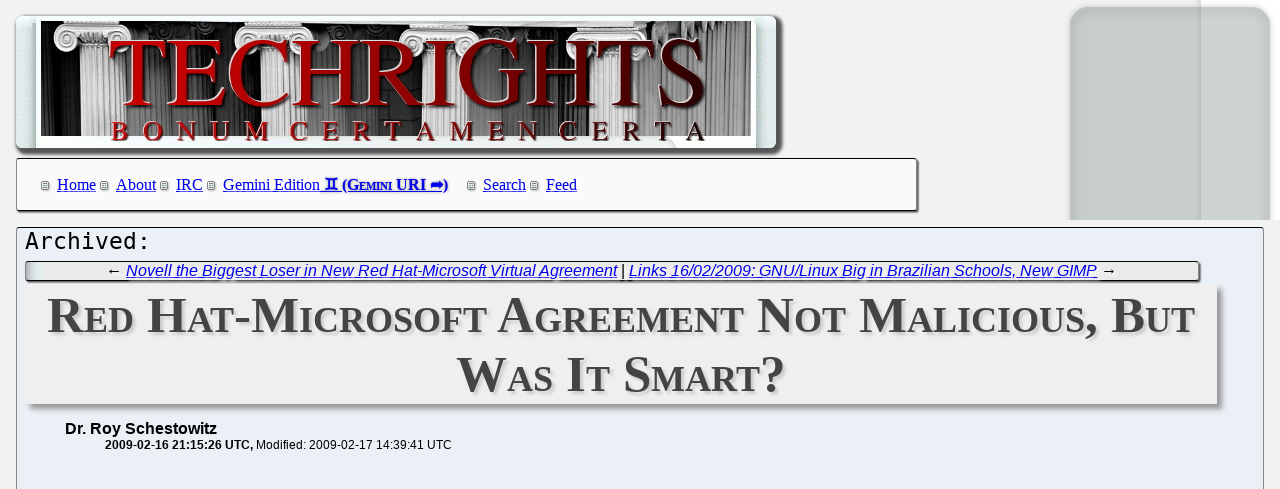

--- FILE ---
content_type: text/html; charset=utf-8
request_url: http://techrights.org/o/2009/02/16/was-rht-ms-collab-smart/
body_size: 18420
content:
<!DOCTYPE html>
<html xmlns="http://www.w3.org/1999/xhtml">
 <head>
  <meta name="generator" content="Techrights Perl-based MySQL Extractor" />
  <title>Red Hat-Microsoft Agreement Not Malicious, But Was It Smart?</title>
  <!-- 6695 -->
  <meta name="dc.title" content="Red Hat-Microsoft Agreement Not Malicious, But Was It Smart?" />
  <meta name="dc.date.created" content="2009-02-16 21:15:26" /> 
  <meta name="dc.date.modified" content="2009-02-17 14:39:41" />

  <meta name="dc.creator" content="Dr. Roy Schestowitz" />
  <meta name="dc.description" content="Detailed analysis of the Red Hat-Microsoft situation as of today" />
  <link rel="stylesheet" href="/CSS/techrights-old.css" media="screen" type="text/css" />
  <link rel="alternate" type="application/rss+xml" href="/feed.xml" title="Techrights" />
  <link rel="prev" href="/o/2009/02/16/red-hat-microsoft-virtualization/" />
 <link rel="next" href="/o/2009/02/16/brazilian-schools-new-gimp/" />

</head>
 <body>
  <div class="header">
 <a href="/"><img src="/images/header-pillars.jpg" width="760" height="132" 
	title="Techrights" alt="Bonum Certa Men Certa"/></a>
</div>

  
  <div class="navigation">

<ul>
 <li><a href="/index.shtml">Home</a></li>
 <li><a href="/about.shtml">About</a></li>
 <li><a href="/irc.shtml">IRC</a></li>
 <li><a href="gemini://gemini.techrights.org/">Gemini Edition</a></li>
 <li><a href="/search/query">Search</a></li>
 <li><a href="/feed.xml">Feed</a></li>
<!--
 <li><a href=""></a></li>
-->
</ul>
</div>



  <div class="oldpost">
   <div class="navigation">
  ← <a href="/o/2009/02/16/red-hat-microsoft-virtualization/">Novell the Biggest Loser in New Red Hat-Microsoft Virtual Agreement</a>
 | 
 <a href="/o/2009/02/16/brazilian-schools-new-gimp/">Links 16/02/2009: GNU/Linux Big in Brazilian Schools, New GIMP</a> →

   </div>

   <h1>Red Hat-Microsoft Agreement Not Malicious, But Was It Smart?</h1>
    <ul>
     <li class="author">Dr. Roy Schestowitz</li>
     <ul class="date">
      <li>2009-02-16 21:15:26 UTC</li>
      <li>Modified: 2009-02-17 14:39:41 UTC</li>

     </ul>
    </ul>
   <div>
 <object width="425" height="350"><param name="movie" value="http://www.youtube.com/v/5B0GTYfPoMo"></param><param name="wmode" value="transparent"></param><embed src="http://www.youtube.com/v/5B0GTYfPoMo" type="application/x-shockwave-flash" wmode="transparent" width="425" height="350"></embed></object>
<br />
<br />
<p class="dropcap-first"><a name="top">T</a>HE <a href="http://www.youtube.com/watch?v=5B0GTYfPoMo" title="Ballmer claims Red Hat customers owe Microsoft money">epic video shown above</a> is <a href="/o/2007/10/21/ballmer-talk-red-hat/" title="cref 1570 : Video: Steve Ballmer Claims Red Hat Customers Owe Him Some Money">just over one year old</a> and it serves as an important reminder of Microsoft's motives and attitude towards Red Hat. Nothing exists which suggests that anything has changed since then, except posturing. In fact, Microsoft reiterated the threats against Red Hat some months ago [<a href="/o/2008/10/21/is-horacio-gutierrez-lying/" title="cref 4879 : Microsoft and Novell Still Fight Against Freedom of Software, But Is Horacio Gutierrez Lying?">1</a>, <a href="/o/2008/10/18/microsoft-fud-red-hat/" title="cref 4852 : Microsoft Threatens Red Hat Again, Uses Novell as Excuse">2</a>]. Microsoft has <a href="/o/2008/10/19/microfoss-and-oxymoron/" title="cref 4866 : MicroFOSS and Other Oxymorons: How Can Anyone Be So Gullible?">not changed</a> with regards to FUD and it is <a href="/o/2008/10/24/threat-seeded-by-microsoft/" title="cref 4900 : Horacio Gutierrez's Latest Threat Against GNU/Linux Was Seeded by Microsoft">actively looking to spread more such fear</a>, to this date.</p>
<br />
<br />
When the press approached me (just 10 minutes before the embargo got lifted), my initial instinct was that "it could be worse." At least <a href="/o/2009/02/16/red-hat-microsoft-virtualization/" title="cref 6694 : Novell the Biggest Loser in New Red Hat-Microsoft Virtual Agreement">two readers immediately disagreed</a>, taking into account IRC and comments. They thought it was very bad. Shane rightly suggests that "true interoperability requires no agreement, just adherence to open standards (or at least working documentation)." I strongly agree with that personally. "Microsoft wants a level playing field, as long as they own the patent property rights on grass," said one reader in IRC.
<br />
<br />
<p><span class="pullQuote" style="width:240px">“This would help marketing of RHEL and Linux in general (with KVM 'baked in').”</span>It seems safe to imagine that a lot of this is to do with hypercalls, which bring up questions that we debated before [<a href="/o/2008/09/12/novell-picks-microsoft-side/" title="cref 4557 : Novell Picks (Virtualisation) Side: Software Patents and Microsoft">1</a>, <a href="/o/2007/12/15/novell-hypercalsl-microsoft/" title="cref 1963 : Novell and Microsoft versus VMWare, Red Hat">2</a>, <a href="/o/2007/10/25/patent-novell-microsoft-hypervisor/" title="cref 1602 : Microsoft and Novell Work in Isolation to Weed Out Common Threat (Free Linux)">3</a>, <a href="/o/2007/06/19/first-fruit-of-novells-known-microsoft-patent-license/" title="cref 893 : First Fruit of Novell's (Known) Microsoft Patent License?">4</a>, <a href="/o/2007/05/30/novell-licensed-ms-patents-for-virtualization/" title="cref 777 : Novell Licensed MS Patents for Virtualization">5</a>, <a href="/o/2007/05/18/interoperability-tax/" title="cref 696 : Distribution Discrimination, Courtesy of Novell, Pressures Linux Distributors">6</a>].
<br />
<br />
It also appears possible, having not seen the pertinent details, that Red Hat will benefit if its newly-/recently-acquired KVM technology, for example, can virtualise Windows well. This would help marketing of RHEL and Linux in general (with KVM 'baked in').
<br />
<br />
On the other bright side, if Hyper-V becomes <em>not</em> a SLES-only area for decent performance, then companies will be less inclined to purchase vouchers from Microsoft/Novell (Microsoft openly <a href="/o/2008/09/02/ibm-influence-in-novell/" title="cref 4463 : IBM Influence in Novell">calls these "patent royalties" now</a>). Hasn't Red Hat distanced itself from Xen somewhat, for obvious reasons [<a href="/o/2008/06/25/citrix-xen-ms-partner-no-1/" title="cref 3844 : Steal Xen from GNU/Linux, Become Microsoft's Partner of the Year">1</a>, <a href="/o/2008/06/20/red-hat-escapes-xen/" title="cref 3793 : Microsoft's Hijack of Xen Implicitly Confirmed by Red Hat">2</a>]? It's partly because of Microsoft's malicious, <a href="/o/2009/02/07/distortion-with-patent-sles/" title="cref 6507 : Microsoft Distorts the Linux and Virtualisation Markets">self-serving strategy around hypervisors</a>. They hoard the market using partners and allies, but they cannot swallow the entire ocean.
<br />
<br />
Novell has admitted that for its <a href="/o/2007/05/09/novell-says-ok-to-ip/" title="cref 596 : Novell Confirms the Deal Was About “Intellectual Property”">'interoperability'</a> needs<sup>*</sup> (patent deal) it had received privileges and was granted access to Microsoft source code. Novell's Justin Steinman said this to Business Review Online in 2007. Does Red Hat get the same privileges that may serve more as a path to SCO-type actions ("you saw our code and copied it")? Is only one side receiving source code? If so, there is reciprocity really. Can the user run Hyper-V under Red Hat Enterprise Linux?
<br />
<br />
No?
<br />
<br />
Well, it's proprietary, it's Windows-only, but then again, KVM isn't suited for Windows, either.
<br />
<br />
Red Hat realises that a two-way solution may be essential, but it's not something to be terribly excited about. If someone walks over for a quiet dinner with <a href="/o/2009/02/08/ms-sins-and-offences/" title="cref 6524 : Slated Lists Microsoft Sins and Offences">the mafia don</a>, it may be harmless, but it's still within the mafia, so it's hard to be enthusiastic about the idea. This is the same company that repeatedly issues direct accusations and threats against Red Hat and its customers. It has made no promises to end this extortionate affair, even when <a href="/o/2008/04/20/scientology-microsoft/" title="cref 3199 : Government Delegate Compares Microsoft Methods to “Scientology Cult”">its own ecosystem</a> asked the vicious 'emperor' to put up or shut up.
<br />
<br />
Looking at the news for a bit, we discovered that Jason Stamper <a href="http://www.businessreviewonline.com/os/archives/2009/02/red_hat_getting.html" title="Red Hat getting into bed with Microsoft?">got notified in advance when the scoop was still embargoed</a>. Here is his update which contains <a href="http://www.businessreviewonline.com/os/archives/2009/02/update_red_hat.html" title="Update: Red Hat gets into bed with Microsoft for virtualisation">this quote from Microsoft</a>:
<br />
<br />
<blockquote cite="http://www.businessreviewonline.com/os/archives/2009/02/update_red_hat.html">
Asked how this deal compares to Microsoft’s interoperability agreement with Novell, Mike Neil, Gm virtualisation strategy at Microsoft said: “The interoperability announcement we are making today with Red Hat should be seen as more of a one dimensional agreement, whereas our deal with Novell was a multi-dimesnional agreement that covered patent rights, business collaboration and an IP agreement.”
</blockquote>
<br />
<br />
Microsoft's <a href="/o/2008/09/14/peter-galli-gets-payola/" title="cref 4583 : Microsoft 'Media Mole' Goes on the Payroll">media mole</a> soon <a href="http://port25.technet.com/archive/2009/02/16/microsoft-red-hat-to-offer-joint-technical-support.aspx" title="Microsoft, Red Hat to Offer Joint Technical Support">wrote about the announcement</a> on behalf of Fort 25[sic], whose goal is <a href="/o/2008/05/29/stealing-furthe-rprogress-for-microsofts-attopen-source/" title="cref 3581 : Microsoft is Stealing... Open Source">to fight directly against GNU/Linux</a> by coercing open source projects. They have <a href="/o/2008/03/11/microsoft-invades-foss/" title="cref 2791 : Speculation: Who or What is Walli? (Or “How Microsoft Invades FOSS”)">people</a> to assist with <a href="/o/2009/02/08/microsoft-evilness-galore/" title="cref 6511 : 66 Pages of Microsoft Evilness">The "Schmoozing"</a> for Windows Initiative.
<br />
<br />
Savio Rodrigues is very <a href="/o/2008/12/18/open-source-ms-illusion/" title="cref 5626 : There's No 'Open Source' with Microsoft">easily fooled by Microsoft</a>, so it's not surprising that he <a href="http://weblog.infoworld.com/openresource/archives/2009/02/red_hat_and_mic.html" title="Red Hat and Microsoft in virtualization partnership">drank the Kool-Aid</a> and asked for more, but one the other hand, Groklaw too <a href="http://www.groklaw.net/article.php?story=2009021611190551" title="Red Hat & Microsoft Sign Virtualization Interoperability Pact With No Patent Junk">expressed cautious optimism</a>.
<br />
<br />
<blockquote cite="http://www.groklaw.net/article.php?story=2009021611190551">
Congratulations to Red Hat for refusing to buckle on this vital matter, and to Red Hat Legal for working out the details, and a tip of the hat to Microsoft, for facing reality and doing the right thing. And thank you, EU Commission, for creating a reality that makes it possible for the GPL to find a level playing field.
</blockquote>
<br />
<br />
Groklaw had also praised Red Hat for settling the Firestar case in a GPLv3-compatible fashion [<a href="/o/2008/06/23/red-hat-patent-no-talk/" title="cref 3821 : Red Hat's CEO Never Talked to Microsoft About Software Patents">1</a>, <a href="/o/2008/07/14/small-defeat-for-swpatents/" title="cref 4005 : Another Small Defeat for Software Patents (and Win for Free Software) in the US">2</a>, <a href="/o/2008/07/15/patent-settlements-wrong/" title="cref 4011 : Free Software and Patent Settlements: It's All Wrong">3</a>, <a href="/o/2008/07/16/red-hat-secret-settlement/" title="cref 4018 : Red Hat's Legal Department Was 'Closed-Source'">4</a>, <a href="/o/2008/07/18/patent-failure-and-foss/" title="cref 4032 : Latest Live Examples of Patent Failure™">5</a>, <a href="/o/2008/07/26/shuttleworth-underestimates-trolls/" title="cref 4085 : Mr. Shuttleworth Misunderstands Microsoft's Software Patents Tactics">6</a>] and since the site is mostly silent these days, the fact that Pamela Jones saw the need to make a statement sure speaks volumes.
<br />
<br />
Here is the coverage from Matt Asay, who wrongly <a href="http://news.cnet.com/8301-13505_3-10164907-16.html" title="Microsoft and Red Hat team up on patent-free interoperability">believes that hatchets are being buried</a> and everyone can sing kumbaya (well, not in these words).
<br />
<br />
<blockquote cite="http://news.cnet.com/8301-13505_3-10164907-16.html">
Today both Red Hat and Microsoft lowered their guns long enough for customers to win. They did so without encumbering interoperability with patents, which will be critical to ensuring that Microsoft can lower its guard further to welcoming open-source solutions to the Windows fold as a full partner.
</blockquote>
<br />
<br />
We are pleased to have been <a href="http://blogs.computerworld.com/red_hat_microsoft_partner_up" title="Red Hat & Microsoft partner up!">cited by ComputerWorld</a> for our take on this subject. Here is an important gem from the article.
<br />
<br />
<blockquote cite="http://blogs.computerworld.com/red_hat_microsoft_partner_up">
Yes, you read that right. Microsoft is saying that they made this deal because of Microsoft customer demand to run Red Hat Linux.
</blockquote>
<br />
<br />
Back in September 2008, Steve Ballmer that “forty percent of servers run Windows, 60 percent run Linux...”
<br />
<br />
Is it possible that Microsoft has just become so frail that it's willing to sign patents-free deals with Red Hat just to keep inside the market? Several months ago a source revealed to us that <a href="/o/2008/10/09/marshall-phelps-fired-rumor/" title="cref 4775 : Rumour: Microsoft's Marshall Phelps Failed to Sign Red Hat on Patents, Got Fired">Microsoft had failed badly with Red Hat</a>. They just couldn't get a patent deal, no matter how hard they tried. <a href="#top">⬆</a>
____
<sup>*</sup>  Compatible <em>to</em> Windows, interoperable to Windows, Winteroperability.
   </div>
   <div class="comments">
<h1 class="comment">Comments</h1><ul>
  <li id="comment59678">
    <p class="author">Shane Coyle</p>
    <p class="date">2009-02-16 22:47:03</p>
    <div class="words">To answer the headline, yes, I think so.  <br />
<br />
Red Hat gains a P.R. coup - in 'the community', and in the Microsoft ecosystem, being blessed by MS without having to cede any of their core position regarding interoperability without IP encumbrance.  <br />
<br />
Microsoft actually looks totally reasonable, and a deal such as this could perhaps signal a slight strategy shift from Redmond (let's see). and garner them some good will.  Imagine a Microsoft that competes fairly, it could be fun.<br />
<br />
And, hopefully, their mutual customers will gain as well...<br />
<br />
As you've pointed out, the only loser is Novell, having not gained all that much for their period of exclusivity when compared to the backlash they received for the manner in which they secured and leveraged that IP &quot;peace of mind&quot;.
    </div></li>
  <li id="comment59683">
    <p class="author">Friend</p>
    <p class="date">2009-02-17 08:21:46</p>
    <div class="words">Will Ubuntu follow suit with such deals ? <br />
<br />
Looks like M$ is after destroying the virtualization market and corner it with their own Hyper product. They started with Xen, VMWare and now KVM...<br />
<br />
Never trust M$. Outcome of this will be :<br />
<br />
KVM runs on Windows better than RH Linux.
    </div></li>
  <li id="comment59685">
    <p class="author">Ron</p>
    <p class="date">2009-02-17 09:14:39</p>
    <div class="words"><blockquote>Back in September 2008, Steve Ballmer that “forty percent of servers run Windows, 60 percent run Linux…”</blockquote><br />
<br />
As you probably know very well he was talking about webservers only (probably why you did not link the info)<br />
<br />
Typical for this site. 
When it comes to stories about Microsoft the info is higly unreliable and even up to blatant lies.
    </div></li>
  <li id="comment59688">
    <p class="author">Shane Coyle</p>
    <p class="date">2009-02-17 10:50:23</p>
    <div class="words"><em>Never trust M$. Outcome of this will be :
KVM runs on Windows better than RH Linux.</em><br />
<br />
I suppose that's possible, but if they outperform RH and the community <em>on a level playing field</em>, then so be it.  Tip your cap, and work to beat them by next version...<br />
<br />
(fair) Competition is good.  Yes, I am not so sure I am willing to believe that a new era in Redmond is upon us just yet, but I see nothing subversive about this deal that undermines the spirit nor the 'laws' of the FOSS community.<br />
<br />
If details emerge otherwise, y'all know I won't bite my tongue... but this was, in my recollection, one of the first times that Microsoft has engaged with a GNU&frasl;Linux company and the announcement was FUD-Free.<br />
<br />
Of course, there's always Mt. Ballmer, and we'll have to see if he erupts with any FUD of his own, just like shortly after the Novell deal.
    </div></li>
  <li id="comment59690">
    <p class="author">Roy Schestowitz</p>
    <p class="date">2009-02-17 11:08:02</p>
    <div class="words">I think it actually shows a Microsoft weakness, but it's not going down without a fight.
    </div></li>
  <li id="comment59691">
    <p class="author">Jose_X</p>
    <p class="date">2009-02-17 12:12:18</p>
    <div class="words">Shane, Windows is closed source. Did you mean that you *literally* can't see what is subversive? [That was funny.]<br />
<br />
Nothing has changed. Microsoft still needs FOSS to fail. It still needs to embrace it. It still won't show their code.<br />
<br />
It's pretty simple. Why do people keep pretending that maybe everything is OK?
    </div></li>
  <li id="comment59692">
    <p class="author">Roy Schestowitz</p>
    <p class="date">2009-02-17 12:18:12</p>
    <div class="words">Red Hat made this careful judgment and, unlike Novell, it is not run by former IBMers (who like software patents) and has no reliance on proprietary software.<br />
<br />
Microsoft signed this deal because it helps Windows. You need to find out at whose expense it gains. Is it UNIX, Debian...?
    </div></li>
  <li id="comment59693">
    <p class="author">Jose_X</p>
    <p class="date">2009-02-17 12:18:33</p>
    <div class="words">&gt;&gt; Red Hat gains a P.R. coup - in ‘the community’, and in the Microsoft ecosystem, being blessed by MS without having to cede any of their core position regarding interoperability without IP encumbrance.<br />
<br />
Not sure what PR coup. To me they either look foolish or having caved to pressure from clients.<br />
<br />
Red Hat should explain to their customers that interop with closed source software, especially the kind of software (monopoly and many stack levels closed integration) from the kind of company we are talking about does not work. Maybe they tried. Who knows.<br />
<br />
&gt;&gt; Microsoft actually looks totally reasonable, and a deal such as this could perhaps signal a slight strategy shift from Redmond (let’s see). and garner them some good will. Imagine a Microsoft that competes fairly, it could be fun.<br />
<br />
Fairly with closed source monopolies? You jest?<br />
<br />
Shane, have you been reading BN? You don't have to believe every drop to know something is wrong.<br />
<br />
I suppose embracing can be called "totally reasonable" by the python. It's always "totally reasonable" for someone.
    </div></li>
  <li id="comment59694">
    <p class="author">Jose_X</p>
    <p class="date">2009-02-17 12:29:17</p>
    <div class="words">&gt;&gt; Microsoft signed this deal because it helps Windows. You need to find out at whose expense it gains. Is it UNIX, Debian...?<br />
<br />
Microsoft can play their interop in various ways. I can almost assure you that the methods they use will be to help remove open Red Hat from the picture (ie, move control and revenues to themselves).<br />
<br />
People have to take a stand and say "no" to hoodlums because if you are half-honest or have half a conscience you will eventually likely lose if you try to play their hardball games using a softball mentality.<br />
<br />
I can see how sometimes you do want to play along in the game. It's Red Hat's business, so I am sure they are thinking a lot about this.<br />
<br />
Don't give up your advantages. Interop with closed source monopolies is garbage. If you play that game, you are either extremely clever/powerful (or think you are), or feel charitable (and likely underestimate Microsoft), or had a lapse (in which case, you should try and recognize the mistake and fix it as quickly as possible).<br />
<br />
There is nothing level about a playing field where they see our cards but we don't see theirs. Don't try to be so smart. Instead play it conservatively by sticking to principles.
    </div></li>
  <li id="comment59695">
    <p class="author">Roy Schestowitz</p>
    <p class="date">2009-02-17 12:33:16</p>
    <div class="words">To clarify: I am not a fan of this deal. I never was. It's better than the Novell deal, but as I stated right from the start, this deal is a "not-as-bad".<br />
<br />
http://www.pcworld.com/article/159615/microsoft_redhat_partnership.html?tk=rss_news<br />
<br />
'<em>This position mollified some critics of Microsoft's partnering with other Linux companies. Roy S. Schestowitz, editor of Boycott Novell, said, that at first glance, that the deal "would not be as bad as signing a deal involving the licensing of codecs (2007 ish) and definitely not as bad as Novell's patent deal."</em>'
    </div></li>
  <li id="comment59696">
    <p class="author">Jose_X</p>
    <p class="date">2009-02-17 12:33:23</p>
    <div class="words">Red Hat can work on a campaign of openness. Show Microsoft for what they are.<br />
<br />
Red Hat may have plans to go closed in some ways. Maybe their execs or shareholders don't like that game. If so, I can see how they will probably fall into the same trap as many have before them.
    </div></li>
  <li id="comment59697">
    <p class="author">Roy Schestowitz</p>
    <p class="date">2009-02-17 12:35:14</p>
    <div class="words">Red Hat already has "Open client/desktop", which is not open source at all. It's a joint IBM thing.
    </div></li>
  <li id="comment59698">
    <p class="author">Jose_X</p>
    <p class="date">2009-02-17 12:36:52</p>
    <div class="words">I would also add to what you said before that Novell is on a tear to spread Microsoft controlled technologies (helping to save and maximize Microsoft's existing investments) and markets for Microsoft in a number of ways. They also appear to have a truce with Microsoft to split the market in the short-term.
    </div></li>
  <li id="comment59699">
    <p class="author">Roy Schestowitz</p>
    <p class="date">2009-02-17 12:39:38</p>
    <div class="words">Yes, something like that..
    </div></li>
  <li id="comment59700">
    <p class="author">Jose_X</p>
    <p class="date">2009-02-17 12:45:21</p>
    <div class="words">&gt;&gt; Red Hat already has “Open client/desktop”, which is not open source at all. It’s a joint IBM thing.<br />
<br />
Many companies have closed source in their stack. I find that acceptable short term if it helps them compete against companies like Microsoft.<br />
<br />
[I find it acceptable in the sense that I don't worry too much about them now.]<br />
<br />
I don't know if Red Hat has plans to sell out to Microsoft even worse than has Novell.<br />
<br />
What I am saying is that if they don't have a commitment to openness (or some fairly open model where they can take a firm stance against Microsoft's closed source), then they will likely play weakly against Microsoft (and lose) because they will neither be able nor willing to play the same style hardball but will also keep themselves from aggressively keeping as much as possible to the "high" road.
    </div></li>
  <li id="comment59701">
    <p class="author">Roy Schestowitz</p>
    <p class="date">2009-02-17 12:47:26</p>
    <div class="words"><blockquote>
I don't know if Red Hat has plans to sell out to Microsoft even worse than has Novell.
</blockquote><br />
<br />
How would that come about? Please explain.
    </div></li>
  <li id="comment59702">
    <p class="author">Jose_X</p>
    <p class="date">2009-02-17 12:49:40</p>
    <div class="words">&gt;&gt; Yes, something like that..<br />
<br />
LOL.<br />
<br />
Roy, feel free to disagree or modify what I say.<br />
<br />
I hate dealing with opaque things. You have to keep track of so many things (if you want to keep track). It's a real challenge to come up with clear strategies and understandings.<br />
<br />
OK. Need to take a break from BN. Will be back later.
    </div></li>
  <li id="comment59703">
    <p class="author">Jose_X</p>
    <p class="date">2009-02-17 12:51:38</p>
    <div class="words">&gt;&gt; How would that come about? Please explain.<br />
<br />
Well, unless it's against something in their corporate charter or against deals made, they can attempt to make deals in the future along the lines of Novell.<br />
<br />
I hope they don't. I'll support them in some way so long as they don't.
    </div></li>
  <li id="comment59704">
    <p class="author">Roy Schestowitz</p>
    <p class="date">2009-02-17 12:55:29</p>
    <div class="words">Such a deal would not be good for their business. At the moment they have an advantage over SLES, which requires paying 'Linux tax' to Microsoft.
    </div></li>
  <li id="comment59705">
    <p class="author">Jose_X</p>
    <p class="date">2009-02-17 13:06:38</p>
    <div class="words">For those that feel warm about Microsoft's open talk, "interop" means interop the same way war means peace.<br />
<br />
[the Microsoft perspective:] You have 100 incompatibilities between each other. Great. Now fix 20 of those and pay someone to say how wonderful you are, have your "partner" waste their time fixing another 20. Make another 20 almost impossible to fix but give them hope. Don't tell them about the next 20 but don't deny it if they discover them over time. Deny/hide that that last 20 exist (or keep moving these around). ..And then create 100 more incompatibilities. Meanwhile leverage your time working together to learn about their weaknesses (and strengths), etc... Eventually, you move in for the kill.<br />
<br />
Novell was put (fell) into a difficult situation. Red Hat is constantly being pressured. Many others have fallen or been reduced to shadows.<br />
<br />
[We could talk about patent poisons from spreading/embracing their openness, but I'm not in the mood right now.]
    </div></li>
  <li id="comment59706">
    <p class="author">Roy Schestowitz</p>
    <p class="date">2009-02-17 13:10:53</p>
    <div class="words">I'm preparing to do substantiated posts about Microsoft and "interop" and <a href="http://boycottnovell.com/wiki/index.php?title=Development" rel="nofollow">I could use some help organising the evidence</a>.
    </div></li>
  <li id="comment59707">
    <p class="author">Jose_X</p>
    <p class="date">2009-02-17 13:20:08</p>
    <div class="words">&gt;&gt; Such a deal would not be good for their business. At the moment they have an advantage over SLES, which requires paying ‘Linux tax’ to Microsoft.<br />
<br />
As a principled company (which in many ways they already are), they can rally a lot of support behind themselves. They don't need to be the only such company or lead by themselves.<br />
<br />
Note that part of the astroturfing campaign against Red Hat (from what I can tell) is about saying how bad Red Hat is and how similar they are to Microsoft. Microsoft knows they have to isolate Red Hat. It's much worse for Microsoft is Red Hat has developers and users gathered behind and around them. Microsoft is more than willing to fight Red Hat one on one (of course, with Microsoft using their levers).<br />
<br />
Red Hat's best chance is to embrace openness and other good qualities more each day that Microsoft attacks them. It is a slower road, but it's also a surer road.<br />
<br />
I won't cry if Red Hat sells out or caves under pressure, but, until that day comes, I think their best shot is to campaign vigorously against Microsoft's inherent untrustworthiness. When Microsoft falls, there will be a huge market opened. Old code will get replaced, all the faster if it is with open source (which is free to taste test).
    </div></li>
  <li id="comment59708">
    <p class="author">Jose_X</p>
    <p class="date">2009-02-17 13:24:37</p>
    <div class="words">&gt;&gt; I’m preparing to do substantiated posts about Microsoft and “interop” and I could use some help organising the evidence.<br />
<br />
Whatever you come up with can be improved in reiterative fashion.<br />
<br />
I wanted to get a pdf done today if possible. Would it help if I tackle one of the ones on that page?<br />
<br />
[I would like at some point to do a coherent posting on interop-ing with closed source monopolies]
    </div></li>
  <li id="comment59709">
    <p class="author">Roy Schestowitz</p>
    <p class="date">2009-02-17 13:25:01</p>
    <div class="words">Have you had a chance to read <a href="http://boycottnovell.com/2009/02/17/red-hat-microsoft-analysis/" rel="nofollow">the followup post</a>? Over in IRC this morning, one person insists that this is a win for Red Hat and a desperate act on Microsoft's part.
    </div></li>
  <li id="comment59710">
    <p class="author">Roy Schestowitz</p>
    <p class="date">2009-02-17 13:27:19</p>
    <div class="words"><blockquote>
I wanted to get a pdf done today if possible. Would it help if I tackle one of the ones on that page?
</blockquote><br />
<br />
Yes, by all means. All those <a href="http://boycottnovell.com/wiki/index.php?title=Development" rel="nofollow">in the page</a> are "pending publication". We have not covered them yet as they require the full text to be extracted from the PDFs.
    </div></li>
  <li id="comment59711">
    <p class="author">Jose_X</p>
    <p class="date">2009-02-17 14:05:59</p>
    <div class="words">&gt;&gt; Have you had a chance to read the followup post?<br />
<br />
I was about to read that but got side-tracked into this thread.<br />
<br />
I read it, now. I don't agree with interop.<br />
<br />
I do think that Red Hat could do almost nothing here (ie, waste few resources and don't allow the snake too close to your assets), but even in this case, they may come out looking incompetent (for achieving little) depending on how this plays out.<br />
<br />
The best card to play is the high ground card, the openness card. Explain to customers how you can't divorce untrustworthiness from closed source. The degree may differ from circumstance to circumstance, and in Microsoft's case, you can expect there will be little to trust.<br />
<br />
Red Hat may not be willing to play this card since it may alienate some partners or upset some of their plans; however, the OS and all low layers are particularly important to have opened. You need a level playing field in the minimum, even before considering whether the other team is pumped with steroids.<br />
<br />
This deal could theoretically turn out to be almost a no deal. I'm only saying that continuing along the "interop" path and implicitly accepting Microsoft's terms ("interop") is weakening your hand.
    </div></li>
  <li id="comment59712">
    <p class="author">Jose_X</p>
    <p class="date">2009-02-17 14:11:53</p>
    <div class="words">I expect Microsoft to sell the idea of 'interop" hard to customers they have in common with Red Hat.<br />
<br />
You have to market hard to beat Microsoft. Sell on the FOSS values. Show how Microsoft marketing is misleading or incorrect. Repeat, over and over.<br />
<br />
Red Hat can always turn to principles. If they play the interop game at such a disadvantage, they likely will be weakened, and this would be a negative result for their customers. Do their customers want a weakened supplier, which will mean less leverage against closed source monopolies?
    </div></li>
  <li id="comment59713">
    <p class="author">Roy Schestowitz</p>
    <p class="date">2009-02-17 14:13:17</p>
    <div class="words">Yes, it's PR and selling point to Microsoft as well.
    </div></li>
  <li id="comment59714">
    <p class="author">Jose_X</p>
    <p class="date">2009-02-17 14:15:18</p>
    <div class="words">Remember who is the honest and strong one. It's Red Hat that one that shows their hand to the customers. They need to continue to sell to customers the high value that exists in having vendors that deal in open source.<br />
<br />
The only snake hiding in the shadows is Microsoft. Those that are untrustworthy need to hide and fear the light.<br />
<br />
Snakes can be beat, but you have to give them respect. Red Hat can't embrace the snake. They need to keep their head on straight if they expect to win. A win by Red Hat is a win for all customers.
    </div></li>
  <li id="comment59715">
    <p class="author">Jose_X</p>
    <p class="date">2009-02-17 14:23:51</p>
    <div class="words">&gt;&gt; Yes, it’s PR and selling point to Microsoft as well.<br />
<br />
Microsoft will work to convince customers that interop is a fair deal and in the best interests of customers. That is far from the truth because interop benefits Microsoft over Red Hat, and a stronger Microsoft hurts customers as it gives them less leverage and options, more so because of how closed, abusive, and monopolizing Microsoft is.<br />
<br />
Red Hat needs to make clear that interop work is a bad use of resources that will lead to them having a less competitive position against Red Hat.<br />
<br />
If Red Hat makes that clear, customers will simultaneously question the "value" proposition being offered by Microsoft.<br />
<br />
No source. No dice.<br />
<br />
[Obviously, you would need source to a build tool chain so that you could effectively do all the building yourself (or have a third party do it) for verification/control/audit purposes.]<br />
<br />
I think it's terribly irresponsible not to demand source code from major suppliers. Aren't there laws about this.. about accountability and audit trails? No source code from minor suppliers might be OK, though. It's a matter of degree (as with most things in life).
    </div></li>
  <li id="comment59716">
    <p class="author">Jose_X</p>
    <p class="date">2009-02-17 14:25:09</p>
    <div class="words">&gt;&gt; Red Hat needs to make clear that interop work is a bad use of resources that will lead to them having a less competitive position against Red Hat.<br />
<br />
..against Microsoft.
    </div></li>
  <li id="comment59717">
    <p class="author">Roy Schestowitz</p>
    <p class="date">2009-02-17 14:28:12</p>
    <div class="words">Practice makes it improbable that source code will become a requirement or liability issue.<br />
<br />
http://seattletimes.nwsource.com/html/businesstechnology/2008019929_webgatesmemo271.html<br />
<br />
"<em>They are the ones who give hobbyists a bad name, and should be kicked out of any club meetings they show up at.</em>"
    </div></li>
  <li id="comment59718">
    <p class="author">Jose_X</p>
    <p class="date">2009-02-17 14:41:25</p>
    <div class="words">Gates is a deception artists of first rank.<br />
<br />
His mosquito stunt and the B&amp;M Foundry are examples. He goes in and, in words (not actions), seizes control of the high ground so that the eventual poisons and deceptions he will deliver are accepted. You usually don't have to lie (and preferably never will). It's about controlling the conversation and using incorrect but reasonably sounding logic when necessary or else changing topics, etc. Some people perform this feat very very well.<br />
<br />
You won't beat Microsoft as long as people buy into their poison. You first have to show the poison for what it is. If you don't.. good luck.<br />
<br />
The truth is much closer to our side. We may not be perfect, but we show what counts the most. We give up the greatest lock-ins by necessity if not by choice (although many do it by choice, and, unexpectedly perhaps, the GPL has empowered many commercial entities).<br />
<br />
Open source is about leveling the playing field. What brought chunks of the (commercial) industry over to this approach was Microsoft's ruthlessness and monopolizing.
    </div></li>
  <li id="comment59719">
    <p class="author">Roy Schestowitz</p>
    <p class="date">2009-02-17 14:44:30</p>
    <div class="words">So you think the mosquitoes were a publicity stunt?
    </div></li>
  <li id="comment60187">
    <p class="author">JohnD</p>
    <p class="date">2009-03-04 23:53:15</p>
    <div class="words">So what would be required to have Redhat join Novell on the boycott list?
Is it just a money matter at this point?
    </div></li>
  <li id="comment60188">
    <p class="author">Roy Schestowitz</p>
    <p class="date">2009-03-04 23:58:01</p>
    <div class="words">It's mostly a question of software patents and the GPL.
    </div></li>
  <li id="comment60196">
    <p class="author">Dan O'Brian</p>
    <p class="date">2009-03-05 01:01:10</p>
    <div class="words">Novell contribute quite a bit of GPL software and they have contributed a lot of patents to OIN which are all used to protect Linux against patent attacks.
    </div></li>
  <li id="comment60197">
    <p class="author">JohnD</p>
    <p class="date">2009-03-05 01:05:00</p>
    <div class="words">You don't think that you're splitting hairs?
RedHat has been working with MS as a part of the Interop vendor alliance and now they have a virtualization agreement.  Yet they seem to be wearing teflon coats as far as this website is concerned. 
One of your stated concerns with mono is that MS can change the .net spec and render mono useless - they could do the same thing with KVM.
You've also stated a concern that mono would "addict" people to MS standards how is running Windows on Linux any different or better?
I think your interests would be better served with a Boycott Microsoft site instead of making Novell your primary focus.
I also noticed that RedHat made the same statement Novell did when they made the MS deal - "Our customers wanted it".  Are they both lying to the world?  Or could it be that both companies have found out that their customers and potential customers want the products to work together and they (the customers) don't care about the FOSS ideology?
    </div></li>
  <li id="comment60200">
    <p class="author">Dan O'Brian</p>
    <p class="date">2009-03-05 12:55:59</p>
    <div class="words">It should also be pointed out that Red Hat has indeed had similar deals. Sometime last year, a patent troll attacked Red Hat over JBOSS patents (iirc). Red Hat struck a deal with them to pay them off to protect themselves and their customers, but not anyone else.<br />
<br />
Just like the Microsoft-Novell deal.<br />
<br />
I'd also like to point out that Novell specifically *bought* a bunch of patents to contribute to OIN. No one else has done that.
    </div></li>
</ul>

</div>

   <div class="navigation">
  ← <a href="/o/2009/02/16/red-hat-microsoft-virtualization/">Novell the Biggest Loser in New Red Hat-Microsoft Virtual Agreement</a>
 | 
 <a href="/o/2009/02/16/brazilian-schools-new-gimp/">Links 16/02/2009: GNU/Linux Big in Brazilian Schools, New GIMP</a> →

   </div>
  </div>
  <h1>Recent Techrights' Posts</h1>
  <div class="latest">
<dl>
 <dt class="updated"><a href="/n/2026/01/21/Richard_Stallman_s_Talk_at_Georgia_Tech_is_Just_2_Days_Away.shtml">Richard Stallman's Talk at Georgia Tech is Just 2 Days Away</a></dt>
  <dd class="updated">We're still curious to see how malicious people (or trolls) in social control media will try to slant his talk as "bad"</dd>
 <dt class="updated"><a href="/n/2026/01/21/The_Alicante_Mafia_Part_VII_The_Industrial_Actions_Began_Yester.shtml">The "Alicante Mafia" - Part VII - The Industrial Actions Began Yesterday, Here's Why</a></dt>
  <dd class="updated">The "Alicante Mafia" might not last much longer</dd>
 <dt class="updated"><a href="/n/2026/01/20/openai_com_Traffic_Said_to_Have_Fallen_50_in_the_Past_Three_Mon.shtml">openai.com Traffic Said to Have Fallen 50% in the Past Three Months, Reports Say It Nearly Ran Out of Money to Borrow</a></dt>
  <dd class="updated">After the slop frenzy all we'll have left is environmental destruction</dd>

  <dd>&nbsp;</dd>

 <dt><a href="/n/2026/01/21/Links_21_01_2026_Snap_Settles_Lawsuit_on_Social_Media_Addiction.shtml">Links 21/01/2026: "Snap Settles Lawsuit on Social Media Addiction" and Attempts in the US to Revive Software Patents</a></dt>
  <dd>Links for the day</dd>
 <dt><a href="/n/2026/01/21/Links_21_01_2026_Microsoft_Open_Hey_Hi_in_More_Trouble_US_Has_B.shtml">Links 21/01/2026: Microsoft 'Open' 'Hey Hi' in More Trouble, US Has "Brown Shirts" Problem</a></dt>
  <dd>Links for the day</dd>
 <dt><a href="/n/2026/01/21/Yesterday_Afternoon_The_Register_MS_Published_Paid_Microsoft_SP.shtml">Yesterday Afternoon The Register MS Published Paid Microsoft SPAM Disguised as an Article About "AI PCs"</a></dt>
  <dd>The Register MS cannot help itself, can it? [...] Follow the money.</dd>
 <dt><a href="/n/2026/01/21/Microsoft_s_XBox_is_in_Effect_Dead_Already_Now_It_s_a_Streaming.shtml">Microsoft's XBox is in Effect Dead Already, Now It's a Streaming and Advertising Platform</a></dt>
  <dd>Expect many layoffs soon</dd>
 <dt><a href="/n/2026/01/21/EPO_s_Web_Site_Misused_for_Propaganda_About_Illegal_Kangaroo_Co.shtml">EPO's Web Site Misused for Propaganda About Illegal Kangaroo Courts to Distract From EPO Scandals and Judicial Crisis in Europe</a></dt>
  <dd>UPC is illegal and unconstitutional</dd>
 <dt><a href="/n/2026/01/21/Gemini_Links_21_01_2026_Edible_Circuits_and_Sayonara_HTTP.shtml">Gemini Links 21/01/2026: Edible Circuits and "Sayonara HTTP"</a></dt>
  <dd>Links for the day</dd>
 <dt><a href="/n/2026/01/21/Over_at_Tux_Machines.shtml">Over at Tux Machines...</a></dt>
  <dd>GNU/Linux news for the past day</dd>
 <dt><a href="/n/2026/01/21/IRC_Proceedings_Tuesday_January_20_2026.shtml">IRC Proceedings: Tuesday, January 20, 2026</a></dt>
  <dd>IRC logs for Tuesday, January 20, 2026</dd>
 <dt><a href="/n/2026/01/21/IBM_Hides_Its_Own_Destruction_and_Red_Hat_s.shtml">IBM Hides Its Own Destruction (and Red Hat's)</a></dt>
  <dd>It's like scenes out of '1984', which is what a now-famous advertisement from Apple compared IBM to</dd>
 <dt><a href="/n/2026/01/20/LLM_Slop_Not_Dead_Yet_Examples_of_Slop_About_Linux.shtml">LLM Slop Not Dead Yet, Examples of Slop About "Linux"</a></dt>
  <dd>We wish to see the totals down to zero</dd>
 <dt><a href="/n/2026/01/20/Links_20_01_2026_Cheeto_Blackmails_France_Into_Peace_While_Look.shtml">Links 20/01/2026: Cheeto Blackmails France Into 'Peace' While Looking to Annex EU, Mass Layoffs in Capgemini (Microsoft Reseller/Promoter) in France</a></dt>
  <dd>Links for the day</dd>
 <dt><a href="/n/2026/01/20/Gemini_Links_20_01_2026_Boxing_and_Inbox_Zero_Success.shtml">Gemini Links 20/01/2026: Boxing and "Inbox Zero" Success</a></dt>
  <dd>Links for the day</dd>
 <dt><a href="/n/2026/01/20/Windows_and_Slop_Declining_While_Microsoft_Silences_Critics.shtml">Windows and Slop Declining While Microsoft Silences Critics</a></dt>
  <dd>Microsoft tries to suppress facts while faking 'demand' by imposing slop on everybody, everywhere</dd>
 <dt><a href="/n/2026/01/20/IBM_Kills_OzLabs_Signalling_An_Attack_on_Free_Software_a_Sign_f.shtml">IBM Kills OzLabs, Signalling An Attack on Free Software (a Sign for Red Hat)</a></dt>
  <dd>ibiblio also appears to have died (or experiences critical issues)</dd>
 <dt><a href="/n/2026/01/20/Red_Hat_Vice_President_Leaving_After_Nearly_Two_Decades.shtml">Red Hat Vice President Leaving After Nearly Two Decades</a></dt>
  <dd>IBM's culture of secrecy is not compatible with Free software</dd>
 <dt><a href="/n/2026/01/20/Links_20_01_2026_ChatGPT_Health_Latest_Distraction_From_Being_I.shtml">Links 20/01/2026: "ChatGPT Health" (Latest Distraction From Being Insolvent) Flops and Raises Concerns, "The U.S. Military Faces a Reckoning on Greenland"</a></dt>
  <dd>Links for the day</dd>
 <dt><a href="/n/2026/01/20/Rudeness_and_Vulgarity_Won_t_Stop_Journalism_About_Free_Softwar.shtml">Rudeness and Vulgarity Won't Stop Journalism About Free Software</a></dt>
  <dd>we seem to be on the right path</dd>
 <dt><a href="/n/2026/01/20/Readers_Pleased_With_Layout_Changes.shtml">Readers Pleased With Layout Changes</a></dt>
  <dd>Two days ago we began improving clarity and accessibility in the site</dd>
 <dt><a href="/n/2026/01/20/IBM_Plans_for_Layoffs_Becoming_Clearer_With_Employee_Reviews.shtml">IBM Plans for Layoffs Becoming Clearer With "Employee Reviews"</a></dt>
  <dd>Of course this impacts Red Hat as well</dd>
 <dt><a href="/n/2026/01/20/IBM_is_Outsourcing_Red_Hat_s_Fedora_to_Slop_to_Save_Money.shtml">IBM is Outsourcing Red Hat's Fedora to Slop to 'Save Money'</a></dt>
  <dd>If IBM cared about quality rather than alleged "cost savings" (cutting corners), it would assign more IBM staff to Fedora, but instead the exact opposite happened, with the likes of Cotton and Miller removed from the project</dd>
 <dt><a href="/n/2026/01/20/European_Patent_Office_EPO_Industrial_Actions_Formally_Start_in.shtml">European Patent Office (EPO) Industrial Actions Formally Start in Two Hours</a></dt>
  <dd>As per the latest (revised) action plan, today workers will slow down their work and limit patent grants</dd>
 <dt><a href="/n/2026/01/20/Microsoft_Under_Fresh_Investigation_by_the_Italian_Competition_.shtml">Microsoft Under Fresh Investigation by the Italian Competition Authority</a></dt>
  <dd>In 2025 we kept a running tally of 30,000+ Microsoft layoffs, so 40k this year would not be unthinkable</dd>
 <dt><a href="/n/2026/01/20/The_Alicante_Mafia_Part_VI_More_Strikes_Planned_at_the_EPO_Star.shtml">The "Alicante Mafia" - Part VI - More Strikes Planned at the EPO, Starting This Month</a></dt>
  <dd>Yesterday we said that friends of Berenguer or inside Berenguer's circle may have left</dd>
 <dt><a href="/n/2026/01/20/Gemini_Links_20_01_2026_New_Tea_Using_a_Roku_at_a_Hotel_and_Vol.shtml">Gemini Links 20/01/2026: New Tea, Using a Roku at a Hotel, and "Voltage-Based Power Management for Any Raspberry Pi"</a></dt>
  <dd>Links for the day</dd>
 <dt><a href="/n/2026/01/20/Over_at_Tux_Machines.shtml">Over at Tux Machines...</a></dt>
  <dd>GNU/Linux news for the past day</dd>
 <dt><a href="/n/2026/01/20/IRC_Proceedings_Monday_January_19_2026.shtml">IRC Proceedings: Monday, January 19, 2026</a></dt>
  <dd>IRC logs for Monday, January 19, 2026</dd>
 <dt><a href="/n/2026/01/19/If_You_Don_t_Want_Linux_to_Become_Windows_Then_Follow_GNU.shtml">If You Don't Want "Linux" to Become "Windows", Then Follow GNU</a></dt>
  <dd>GAFAM isn't a friend of Linux; it's only a user in the same sense clients are "users" of a brothel</dd>
 <dt><a href="/n/2026/01/19/Links_19_01_2026_National_Broadcasters_on_World_or_Local_Affair.shtml">Links 19/01/2026: National Broadcasters on World or Local Affairs Up to a Week Ago</a></dt>
  <dd>Links for the day</dd>
 <dt><a href="/n/2026/01/19/Gemini_Links_19_01_2026_Game_Boy_and_The_Lounge_IRC_for_the_Eld.shtml">Gemini Links 19/01/2026: Game Boy and "The Lounge" (IRC) for the Elderly</a></dt>
  <dd>Links for the day</dd>
 <dt><a href="/n/2026/01/19/Slopfarms_in_Google_News_at_Least_Three_Today_With_Fake_Article.shtml">Slopfarms in Google News (at Least Three Today) With Fake 'Articles' About "Linux"</a></dt>
  <dd>Google itself is trying to promote its own slop ("Overview") at the expense of original and credible sources</dd>
 <dt><a href="/n/2026/01/19/Links_19_01_2026_ChatGPT_s_Defects_and_The_Guardian_on_Why_So_c.shtml">Links 19/01/2026: ChatGPT’s Defects and The Guardian on Why So-called "AI Companies Will Fail"</a></dt>
  <dd>Links for the day</dd>
 <dt><a href="/n/2026/01/19/This_is_What_the_Slop_Bubble_Popping_Can_Look_Like.shtml">This is What the Slop Bubble Popping Can Look Like</a></dt>
  <dd>Maybe not an overnight collapse, but getting there gradually</dd>
 <dt><a href="/n/2026/01/19/IBM_Quiet_About_Its_Plan_for_Red_Hat_Amid_Accelerated_Bluewashi.shtml">IBM Quiet About Its Plan for Red Hat Amid Accelerated Bluewashing</a></dt>
  <dd>Something is going on at Red Hat</dd>
 <dt><a href="/n/2026/01/19/The_Alicante_Mafia_Part_V_It_Seems_Like_Some_People_Are_Already.shtml">The "Alicante Mafia" - Part V - It Seems Like Some People Are Already Leaving "The Mafia"</a></dt>
  <dd>they have a rough idea of what's coming</dd>
 <dt><a href="/n/2026/01/19/Microsoft_Means_War_Microsoft_is_on_the_Side_of_ICE.shtml">Microsoft Means War, Microsoft is on the Side of ICE</a></dt>
  <dd>Microsoft, people-ready</dd>
 <dt><a href="/n/2026/01/19/More_Confirmatory_Rumours_Regarding_Massive_Red_Hat_Layoffs.shtml">More Confirmatory Rumours Regarding "Massive" Red Hat Layoffs</a></dt>
  <dd>Ecosystem and sales said to be targeted</dd>
 <dt><a href="/n/2026/01/19/Proprietary_UNIX_is_What_We_ll_Have_If_IBM_Red_Hat_Gets_Its_Way.shtml">Proprietary UNIX is What We'll Have If IBM Red Hat Gets Its Way</a></dt>
  <dd>IBM Red Hat wants to control everything, even if that means killing everybody</dd>
 <dt><a href="/n/2026/01/19/Free_Software_in_Times_of_Peace_and_Times_of_War_Too.shtml">Free Software in Times of Peace (and Times of War, Too)</a></dt>
  <dd>GAFAM and IBM are war companies</dd>
 <dt><a href="/n/2026/01/19/Founder_of_GNU_Linux_RMS_Speaks_in_US_University_College_This_W.shtml">Founder of GNU/Linux (RMS) Speaks in US University (College) This Week</a></dt>
  <dd>The auditorium has very high capacity and this is his "college comeback" talk in the United States</dd>
 <dt><a href="/n/2026/01/19/Office_Meetings_Are_Most_Useful_to_the_Least_Productive_Workers.shtml">Office Meetings Are Most Useful to the Least Productive Workers</a></dt>
  <dd>In my "office life" days I really didn't like meetings</dd>
 <dt><a href="/n/2026/01/19/LinuxSecurity_and_Linuxiac_Are_Still_Slopfarms_Even_Anthony_Pel.shtml">LinuxSecurity and Linuxiac Are Still Slopfarms, Even Anthony Pell Does It</a></dt>
  <dd>We suppose waiting another month or another year won't change a thing</dd>
 <dt><a href="/n/2026/01/19/Claim_That_the_Board_of_Directors_at_IBM_Isn_t_Happy_With_How_t.shtml">Claim That the Board of Directors at IBM Isn't Happy With How the Company is Run</a></dt>
  <dd>IBM tries to project an image of strength to the whole world, especially to its clients</dd>
 <dt><a href="/n/2026/01/19/Links_18_01_2026_Legal_Trouble_for_xAI_Climate_Concerns_Data_Br.shtml">Links 18/01/2026: Legal Trouble for xAI, Climate Concerns, Data Breaches and More</a></dt>
  <dd>Links for the day</dd>
 <dt><a href="/n/2026/01/19/Vibe_Coding_Chatbots_and_Other_Bots_e_g_Agents_Disguised_as_Sup.shtml">'Vibe Coding', Chatbots, and Other Bots (e.g. "Agents" Disguised as "Superintelligence") Aren't Saving You Time</a></dt>
  <dd>False marketing, FOMO marketing tactics</dd>
 <dt><a href="/n/2026/01/19/Gemini_Links_19_01_2026_Analog_Cameras_and_Plucker_in_2026_US_L.shtml">Gemini Links 19/01/2026: Analog Cameras and Plucker in 2026, US Losing Acceptability in Europe</a></dt>
  <dd>Links for the day</dd>
 <dt><a href="/n/2026/01/19/Over_at_Tux_Machines.shtml">Over at Tux Machines...</a></dt>
  <dd>GNU/Linux news for the past day</dd>
 <dt><a href="/n/2026/01/19/IRC_Proceedings_Sunday_January_18_2026.shtml">IRC Proceedings: Sunday, January 18, 2026</a></dt>
  <dd>IRC logs for Sunday, January 18, 2026</dd>
</dl>
</div>

  <div class="footer">
 <div class="navigation">
<ul>
 <li><a href="/index.shtml">Home</a></li>
 <li><a href="/about.shtml">About</a></li>
 <li><a href="/irc.shtml">IRC</a></li>
 <li><a href="/search/query">Search</a></li>
 <li><a href="/feed.xml">Feed</a></li>
</ul>
</div>
</div>

 </body>
</html>
